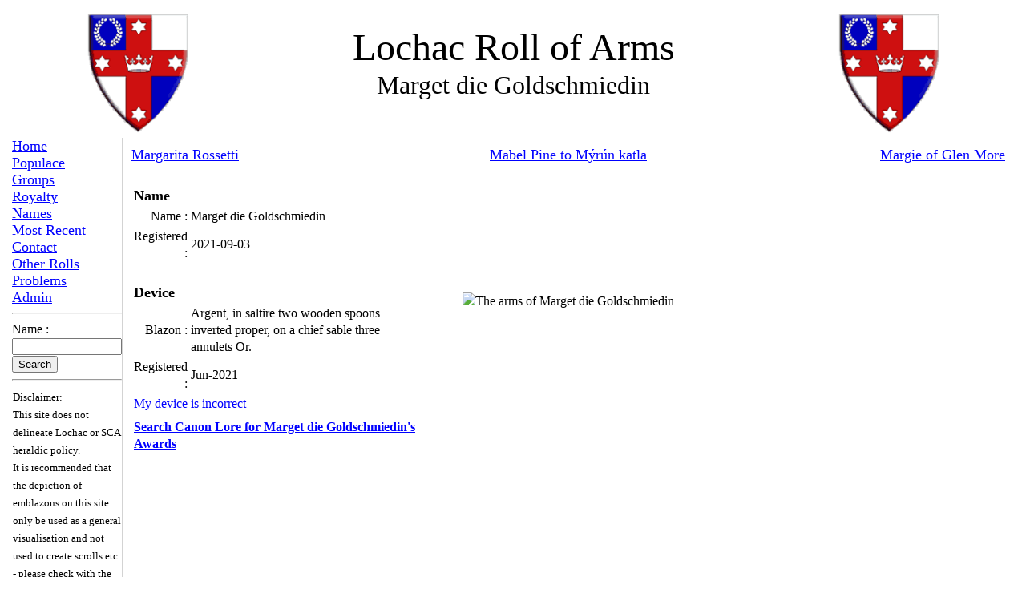

--- FILE ---
content_type: text/html; charset=UTF-8
request_url: https://roll.lochac.sca.org/index.php?page=individual&id=1937
body_size: 1743
content:
<!DOCTYPE HTML>
    <HEAD>
<LINK REL="icon" HREF="LochacArms.gif" TYPE="image/gif">
<LINK REL="SHORTCUT ICON" HREF="LochacArms.gif">
<link rel="stylesheet" href="/lroa.css">    
<META http-equiv="Content-Type" content="text/html"; charset="ISO-8859-1">
<TITLE>Kingdom of Lochac Roll of Arms - Marget die Goldschmiedin</TITLE></HEAD>
<BODY>
 <A NAME="TOP"></A>
 <TABLE width=100% border=0>
   <TBODY>
     <TR><TD align=middle width=25%>
       <IMG height=150 src="/LRoA/Emblazons/LochacArms.gif" width=130 border=0 /></TD>
       <TD align=middle width=50%><font  size=7> Lochac Roll of Arms</FONT>
       <P><font  size=6>Marget die Goldschmiedin</FONT></P></TD>
      <TD align=middle width=25%><font ><IMG height="150" src="/LRoA/Emblazons/LochacArms.gif" width="130" border="0" />
 </FONT></TD></TR></TBODY></TABLE>
 
    <!-- end header.inc --> <TABLE  cellSpacing="0" cellPadding="0" width="100%" border="0">
   <TBODY>
   <TR style="border-bottom: 5px solid black">
   <TD width="10%" valign="top">
<script language="javascript">

function name_search(form)
{
    document.name_search_form.submit();
}
</script>

 <TABLE borderColor="#111111" cellSpacing="0" cellPadding="0" width="100%" border="0">

   <TBODY>
      <TR><TD width="10%" >
       <font size=4 color="#BF0000"><A href="index.php">Home</A></FONT></TD></TR>
     <TR><TD width="10%" >
       <font size=4 color="#BF0000" ><A href="index.php?page=Populaceindex">Populace</A></FONT></TD></TR>
     <TR><TD width="10%" >
       <font size=4 color="#BF0000"><A href="index.php?page=Groups&id=1">Groups</A></FONT></TD></TR>
     <TR><TD width="10%" >
      <font size=4 color="#BF0000"><A href="index.php?page=Royalty">Royalty</A></FONT></TD></TR>
     <TR><TD width="10%" >
       <font size=4 color="#BF0000"><A href="index.php?page=Names">Names</A></FONT></TD></TR>
      <TR><TD width="10%" >
       <font size=4 color="#BF0000"><A href="index.php?page=Recent">Most Recent</A></FONT></TD></TR>
     <TR><TD width="10%" >
       <font size=4 color="#BF0000"><A href="index.php?page=contact">Contact</A></FONT></TD></TR>
     <TR><TD width="10%" >
       <font size=4 color="#BF0000"><A href="index.php?page=Links">Other Rolls</A></FONT></TD></TR>
     <TR><TD width="10%" >
       <font size=4 color="#BF0000"><A href="index.php?page=problem_page">Problems</A></FONT></TD></TR>
       <TR><TD width="10%" >
       <font size=4 color="#BF0000"><A href="admin\update.php">Admin</A></FONT></TD></TR>
     <TR><TD ><HR>Name :&nbsp;</TD></TR> <TR><TD align="left"><form method="POST" name="name search form" action="index.php?page=name_search">
     <font size=3><input type="text" name="Search_String" size="15">
       <input type="submit" value="Search" name="Search"></Font></Form></TD>
 </TR></TBODY></TABLE>

  <HR>

 <TABLE>
  <TR>
   <TD>
    <font size=2>Disclaimer:<BR />
    This site does not delineate Lochac or SCA heraldic policy.<BR />
    It is recommended that the depiction of emblazons on this site only be used as a general visualisation and not used to create scrolls etc. - please check with the device's owner.<BR />
    </font>
   </TD>
  </TR>
 </TABLE>


  </TD>
<TD valign="top" style="border-bottom: 2px inset silver;border-left: 1px inset lightgrey;border-bottom-left-radius:5px;padding:10px">
<!-- body content here -->
<table class="naviHead">
    <tr>
      <td width="25%" class="lefthead">   <a href="index.php?page=individual&id=1236">Margarita Rossetti</a>   </td>
      <td width="50%" class="midhead"><a href="index.php?page=Populace&startchar=M">Mabel Pine to M&yacute;r&uacute;n katla</a></td>
      <td width="25%" class="righthead"><a href="index.php?page=individual&id=487">Margie of Glen More</a>    </td>
      </tr>
    </table>

  <table border="0" cellpadding="2" cellspacing="2" width="100%" >  <tr>
      <td width="33%" valign="top">
      <table border="0" cellpadding="2" cellspacing="2" width="100%" >
       <TR><td colspan=2>&nbsp;</TD></TR>
       <TR><tH colspan=2 align=left><FONT SIZE=4>Name</FONT></TH></TR>
       <tr><td align=right>Name : </TD><TD> Marget die Goldschmiedin</TD></TR>
       <TR><td align=right>Registered : </TD><TD> 2021-09-03</TD></TR>
       <TR><td colspan=2><FONT SIZE=4>&nbsp;</FONT></TD></TR>
       <TR><TH colspan=2 align=left><FONT SIZE=4>Device</FONT></TH></TR>
       <tr><td align=right>Blazon : </TD><TD>  Argent, in saltire two wooden spoons inverted proper, on a chief sable three annulets Or.</TD></TR>
       <TR><td align=right>Registered : </TD><TD> Jun-2021</TD></TR>
     <TR><TD colspan=2><a href="mailto:LRoA&#64;lochac.sca.org?subject= Lochac RoA : My device is wrong - Marget die Goldschmiedin">My device is incorrect</a></TD></TR><TR><td colspan=2></TD></TR>
        <TR>
        <TH colspan="2" Align="Left"><A HREF="http://lochac.sca.org/canon/lroa-incoming.php?id=1937&name=Marget%20die%20Goldschmiedin">Search Canon Lore for Marget die Goldschmiedin's Awards</A></TH>
        </TR></TABLE></TD>
    <td width="33%"><p align="center"><img Class="large" src="Emblazons/Marget_die_Goldschmiedin.gif"
     alt="The arms of Marget die Goldschmiedin"></p><BR />
     </TD>
    <td width="33%"></td></TR></table>
  <!-- end page content -->
</TD>
       </TR>
      </TABLE>
      </BODY>
 </HTML>